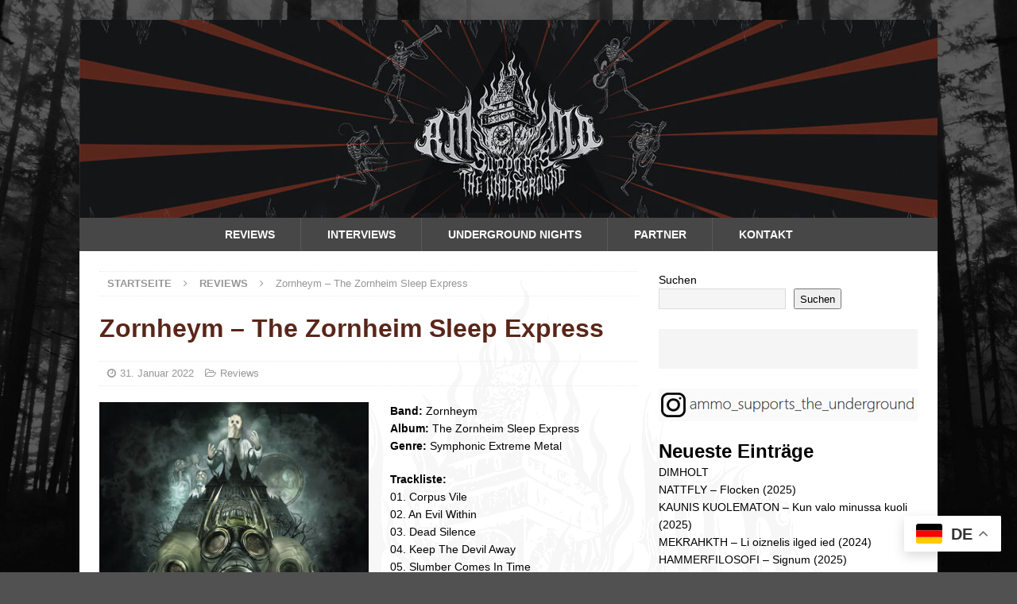

--- FILE ---
content_type: text/html; charset=UTF-8
request_url: https://www.ammo-underground.at/reviews/zornheym-the-zornheim-sleep-express/
body_size: 16559
content:
<!DOCTYPE html>
<html class="no-js mh-one-sb fullbg" lang="de">
<head>
<meta charset="UTF-8">
<meta name="viewport" content="width=device-width, initial-scale=1.0">
<link rel="profile" href="http://gmpg.org/xfn/11" />
<meta name='robots' content='index, follow, max-image-preview:large, max-snippet:-1, max-video-preview:-1' />

	<!-- This site is optimized with the Yoast SEO plugin v26.8 - https://yoast.com/product/yoast-seo-wordpress/ -->
	<title>Zornheym - The Zornheim Sleep Express - AMMO</title>
	<meta name="description" content="AMMO Reviews" />
	<link rel="canonical" href="https://www.ammo-underground.at/reviews/zornheym-the-zornheim-sleep-express/" />
	<meta property="og:locale" content="de_DE" />
	<meta property="og:type" content="article" />
	<meta property="og:title" content="Zornheym - The Zornheim Sleep Express - AMMO" />
	<meta property="og:description" content="AMMO Reviews" />
	<meta property="og:url" content="https://www.ammo-underground.at/reviews/zornheym-the-zornheim-sleep-express/" />
	<meta property="og:site_name" content="AMMO" />
	<meta property="article:publisher" content="https://www.facebook.com/p/AMMO-supports-the-underground-100029087783313/" />
	<meta property="article:published_time" content="2022-01-31T07:46:00+00:00" />
	<meta property="article:modified_time" content="2022-03-15T10:39:31+00:00" />
	<meta property="og:image" content="https://www.ammo-underground.at/wp-content/uploads/zornheym.jpg" />
	<meta property="og:image:width" content="700" />
	<meta property="og:image:height" content="700" />
	<meta property="og:image:type" content="image/jpeg" />
	<meta name="author" content="admin" />
	<meta name="twitter:card" content="summary_large_image" />
	<meta name="twitter:label1" content="Verfasst von" />
	<meta name="twitter:data1" content="admin" />
	<meta name="twitter:label2" content="Geschätzte Lesezeit" />
	<meta name="twitter:data2" content="4 Minuten" />
	<script type="application/ld+json" class="yoast-schema-graph">{"@context":"https://schema.org","@graph":[{"@type":"Article","@id":"https://www.ammo-underground.at/reviews/zornheym-the-zornheim-sleep-express/#article","isPartOf":{"@id":"https://www.ammo-underground.at/reviews/zornheym-the-zornheim-sleep-express/"},"author":{"name":"admin","@id":"https://www.ammo-underground.at/#/schema/person/83cae440f43ef23077d1bd792735a0d3"},"headline":"Zornheym &#8211; The Zornheim Sleep Express","datePublished":"2022-01-31T07:46:00+00:00","dateModified":"2022-03-15T10:39:31+00:00","mainEntityOfPage":{"@id":"https://www.ammo-underground.at/reviews/zornheym-the-zornheim-sleep-express/"},"wordCount":288,"image":{"@id":"https://www.ammo-underground.at/reviews/zornheym-the-zornheim-sleep-express/#primaryimage"},"thumbnailUrl":"https://www.ammo-underground.at/wp-content/uploads/zornheym.jpg","keywords":["extreme metal","symphonic death black metal","the zornheim sleep express","zornheym"],"articleSection":["Reviews"],"inLanguage":"de"},{"@type":"WebPage","@id":"https://www.ammo-underground.at/reviews/zornheym-the-zornheim-sleep-express/","url":"https://www.ammo-underground.at/reviews/zornheym-the-zornheim-sleep-express/","name":"Zornheym - The Zornheim Sleep Express - AMMO","isPartOf":{"@id":"https://www.ammo-underground.at/#website"},"primaryImageOfPage":{"@id":"https://www.ammo-underground.at/reviews/zornheym-the-zornheim-sleep-express/#primaryimage"},"image":{"@id":"https://www.ammo-underground.at/reviews/zornheym-the-zornheim-sleep-express/#primaryimage"},"thumbnailUrl":"https://www.ammo-underground.at/wp-content/uploads/zornheym.jpg","datePublished":"2022-01-31T07:46:00+00:00","dateModified":"2022-03-15T10:39:31+00:00","author":{"@id":"https://www.ammo-underground.at/#/schema/person/83cae440f43ef23077d1bd792735a0d3"},"description":"AMMO Reviews","breadcrumb":{"@id":"https://www.ammo-underground.at/reviews/zornheym-the-zornheim-sleep-express/#breadcrumb"},"inLanguage":"de","potentialAction":[{"@type":"ReadAction","target":["https://www.ammo-underground.at/reviews/zornheym-the-zornheim-sleep-express/"]}]},{"@type":"ImageObject","inLanguage":"de","@id":"https://www.ammo-underground.at/reviews/zornheym-the-zornheim-sleep-express/#primaryimage","url":"https://www.ammo-underground.at/wp-content/uploads/zornheym.jpg","contentUrl":"https://www.ammo-underground.at/wp-content/uploads/zornheym.jpg","width":700,"height":700},{"@type":"BreadcrumbList","@id":"https://www.ammo-underground.at/reviews/zornheym-the-zornheim-sleep-express/#breadcrumb","itemListElement":[{"@type":"ListItem","position":1,"name":"Startseite","item":"https://www.ammo-underground.at/"},{"@type":"ListItem","position":2,"name":"Reviews","item":"https://www.ammo-underground.at/category/reviews/"},{"@type":"ListItem","position":3,"name":"Zornheym &#8211; The Zornheim Sleep Express"}]},{"@type":"WebSite","@id":"https://www.ammo-underground.at/#website","url":"https://www.ammo-underground.at/","name":"AMMO","description":"supports the underground","potentialAction":[{"@type":"SearchAction","target":{"@type":"EntryPoint","urlTemplate":"https://www.ammo-underground.at/?s={search_term_string}"},"query-input":{"@type":"PropertyValueSpecification","valueRequired":true,"valueName":"search_term_string"}}],"inLanguage":"de"},{"@type":"Person","@id":"https://www.ammo-underground.at/#/schema/person/83cae440f43ef23077d1bd792735a0d3","name":"admin","image":{"@type":"ImageObject","inLanguage":"de","@id":"https://www.ammo-underground.at/#/schema/person/image/","url":"https://secure.gravatar.com/avatar/00ea6881a4efa136ad772d54efdc8441dc975c3aa1f8ed47aeddfbe86a2d13dd?s=96&d=mm&r=g","contentUrl":"https://secure.gravatar.com/avatar/00ea6881a4efa136ad772d54efdc8441dc975c3aa1f8ed47aeddfbe86a2d13dd?s=96&d=mm&r=g","caption":"admin"},"sameAs":["http://www.ammo-underground.at"],"url":"https://www.ammo-underground.at/author/admin/"}]}</script>
	<!-- / Yoast SEO plugin. -->


<link rel="alternate" type="application/rss+xml" title="AMMO &raquo; Feed" href="https://www.ammo-underground.at/feed/" />
<link rel="alternate" type="text/calendar" title="AMMO &raquo; iCal Feed" href="https://www.ammo-underground.at/kalender/?ical=1" />
<link rel="alternate" title="oEmbed (JSON)" type="application/json+oembed" href="https://www.ammo-underground.at/wp-json/oembed/1.0/embed?url=https%3A%2F%2Fwww.ammo-underground.at%2Freviews%2Fzornheym-the-zornheim-sleep-express%2F" />
<link rel="alternate" title="oEmbed (XML)" type="text/xml+oembed" href="https://www.ammo-underground.at/wp-json/oembed/1.0/embed?url=https%3A%2F%2Fwww.ammo-underground.at%2Freviews%2Fzornheym-the-zornheim-sleep-express%2F&#038;format=xml" />
<style id='wp-img-auto-sizes-contain-inline-css' type='text/css'>
img:is([sizes=auto i],[sizes^="auto," i]){contain-intrinsic-size:3000px 1500px}
/*# sourceURL=wp-img-auto-sizes-contain-inline-css */
</style>
<style id='wp-emoji-styles-inline-css' type='text/css'>

	img.wp-smiley, img.emoji {
		display: inline !important;
		border: none !important;
		box-shadow: none !important;
		height: 1em !important;
		width: 1em !important;
		margin: 0 0.07em !important;
		vertical-align: -0.1em !important;
		background: none !important;
		padding: 0 !important;
	}
/*# sourceURL=wp-emoji-styles-inline-css */
</style>
<link rel='stylesheet' id='wp-block-library-css' href='https://www.ammo-underground.at/wp-includes/css/dist/block-library/style.min.css?ver=6.9' type='text/css' media='all' />
<style id='wp-block-heading-inline-css' type='text/css'>
h1:where(.wp-block-heading).has-background,h2:where(.wp-block-heading).has-background,h3:where(.wp-block-heading).has-background,h4:where(.wp-block-heading).has-background,h5:where(.wp-block-heading).has-background,h6:where(.wp-block-heading).has-background{padding:1.25em 2.375em}h1.has-text-align-left[style*=writing-mode]:where([style*=vertical-lr]),h1.has-text-align-right[style*=writing-mode]:where([style*=vertical-rl]),h2.has-text-align-left[style*=writing-mode]:where([style*=vertical-lr]),h2.has-text-align-right[style*=writing-mode]:where([style*=vertical-rl]),h3.has-text-align-left[style*=writing-mode]:where([style*=vertical-lr]),h3.has-text-align-right[style*=writing-mode]:where([style*=vertical-rl]),h4.has-text-align-left[style*=writing-mode]:where([style*=vertical-lr]),h4.has-text-align-right[style*=writing-mode]:where([style*=vertical-rl]),h5.has-text-align-left[style*=writing-mode]:where([style*=vertical-lr]),h5.has-text-align-right[style*=writing-mode]:where([style*=vertical-rl]),h6.has-text-align-left[style*=writing-mode]:where([style*=vertical-lr]),h6.has-text-align-right[style*=writing-mode]:where([style*=vertical-rl]){rotate:180deg}
/*# sourceURL=https://www.ammo-underground.at/wp-includes/blocks/heading/style.min.css */
</style>
<style id='wp-block-latest-posts-inline-css' type='text/css'>
.wp-block-latest-posts{box-sizing:border-box}.wp-block-latest-posts.alignleft{margin-right:2em}.wp-block-latest-posts.alignright{margin-left:2em}.wp-block-latest-posts.wp-block-latest-posts__list{list-style:none}.wp-block-latest-posts.wp-block-latest-posts__list li{clear:both;overflow-wrap:break-word}.wp-block-latest-posts.is-grid{display:flex;flex-wrap:wrap}.wp-block-latest-posts.is-grid li{margin:0 1.25em 1.25em 0;width:100%}@media (min-width:600px){.wp-block-latest-posts.columns-2 li{width:calc(50% - .625em)}.wp-block-latest-posts.columns-2 li:nth-child(2n){margin-right:0}.wp-block-latest-posts.columns-3 li{width:calc(33.33333% - .83333em)}.wp-block-latest-posts.columns-3 li:nth-child(3n){margin-right:0}.wp-block-latest-posts.columns-4 li{width:calc(25% - .9375em)}.wp-block-latest-posts.columns-4 li:nth-child(4n){margin-right:0}.wp-block-latest-posts.columns-5 li{width:calc(20% - 1em)}.wp-block-latest-posts.columns-5 li:nth-child(5n){margin-right:0}.wp-block-latest-posts.columns-6 li{width:calc(16.66667% - 1.04167em)}.wp-block-latest-posts.columns-6 li:nth-child(6n){margin-right:0}}:root :where(.wp-block-latest-posts.is-grid){padding:0}:root :where(.wp-block-latest-posts.wp-block-latest-posts__list){padding-left:0}.wp-block-latest-posts__post-author,.wp-block-latest-posts__post-date{display:block;font-size:.8125em}.wp-block-latest-posts__post-excerpt,.wp-block-latest-posts__post-full-content{margin-bottom:1em;margin-top:.5em}.wp-block-latest-posts__featured-image a{display:inline-block}.wp-block-latest-posts__featured-image img{height:auto;max-width:100%;width:auto}.wp-block-latest-posts__featured-image.alignleft{float:left;margin-right:1em}.wp-block-latest-posts__featured-image.alignright{float:right;margin-left:1em}.wp-block-latest-posts__featured-image.aligncenter{margin-bottom:1em;text-align:center}
/*# sourceURL=https://www.ammo-underground.at/wp-includes/blocks/latest-posts/style.min.css */
</style>
<style id='wp-block-media-text-inline-css' type='text/css'>
.wp-block-media-text{box-sizing:border-box;
  /*!rtl:begin:ignore*/direction:ltr;
  /*!rtl:end:ignore*/display:grid;grid-template-columns:50% 1fr;grid-template-rows:auto}.wp-block-media-text.has-media-on-the-right{grid-template-columns:1fr 50%}.wp-block-media-text.is-vertically-aligned-top>.wp-block-media-text__content,.wp-block-media-text.is-vertically-aligned-top>.wp-block-media-text__media{align-self:start}.wp-block-media-text.is-vertically-aligned-center>.wp-block-media-text__content,.wp-block-media-text.is-vertically-aligned-center>.wp-block-media-text__media,.wp-block-media-text>.wp-block-media-text__content,.wp-block-media-text>.wp-block-media-text__media{align-self:center}.wp-block-media-text.is-vertically-aligned-bottom>.wp-block-media-text__content,.wp-block-media-text.is-vertically-aligned-bottom>.wp-block-media-text__media{align-self:end}.wp-block-media-text>.wp-block-media-text__media{
  /*!rtl:begin:ignore*/grid-column:1;grid-row:1;
  /*!rtl:end:ignore*/margin:0}.wp-block-media-text>.wp-block-media-text__content{direction:ltr;
  /*!rtl:begin:ignore*/grid-column:2;grid-row:1;
  /*!rtl:end:ignore*/padding:0 8%;word-break:break-word}.wp-block-media-text.has-media-on-the-right>.wp-block-media-text__media{
  /*!rtl:begin:ignore*/grid-column:2;grid-row:1
  /*!rtl:end:ignore*/}.wp-block-media-text.has-media-on-the-right>.wp-block-media-text__content{
  /*!rtl:begin:ignore*/grid-column:1;grid-row:1
  /*!rtl:end:ignore*/}.wp-block-media-text__media a{display:block}.wp-block-media-text__media img,.wp-block-media-text__media video{height:auto;max-width:unset;vertical-align:middle;width:100%}.wp-block-media-text.is-image-fill>.wp-block-media-text__media{background-size:cover;height:100%;min-height:250px}.wp-block-media-text.is-image-fill>.wp-block-media-text__media>a{display:block;height:100%}.wp-block-media-text.is-image-fill>.wp-block-media-text__media img{height:1px;margin:-1px;overflow:hidden;padding:0;position:absolute;width:1px;clip:rect(0,0,0,0);border:0}.wp-block-media-text.is-image-fill-element>.wp-block-media-text__media{height:100%;min-height:250px}.wp-block-media-text.is-image-fill-element>.wp-block-media-text__media>a{display:block;height:100%}.wp-block-media-text.is-image-fill-element>.wp-block-media-text__media img{height:100%;object-fit:cover;width:100%}@media (max-width:600px){.wp-block-media-text.is-stacked-on-mobile{grid-template-columns:100%!important}.wp-block-media-text.is-stacked-on-mobile>.wp-block-media-text__media{grid-column:1;grid-row:1}.wp-block-media-text.is-stacked-on-mobile>.wp-block-media-text__content{grid-column:1;grid-row:2}}
/*# sourceURL=https://www.ammo-underground.at/wp-includes/blocks/media-text/style.min.css */
</style>
<style id='wp-block-search-inline-css' type='text/css'>
.wp-block-search__button{margin-left:10px;word-break:normal}.wp-block-search__button.has-icon{line-height:0}.wp-block-search__button svg{height:1.25em;min-height:24px;min-width:24px;width:1.25em;fill:currentColor;vertical-align:text-bottom}:where(.wp-block-search__button){border:1px solid #ccc;padding:6px 10px}.wp-block-search__inside-wrapper{display:flex;flex:auto;flex-wrap:nowrap;max-width:100%}.wp-block-search__label{width:100%}.wp-block-search.wp-block-search__button-only .wp-block-search__button{box-sizing:border-box;display:flex;flex-shrink:0;justify-content:center;margin-left:0;max-width:100%}.wp-block-search.wp-block-search__button-only .wp-block-search__inside-wrapper{min-width:0!important;transition-property:width}.wp-block-search.wp-block-search__button-only .wp-block-search__input{flex-basis:100%;transition-duration:.3s}.wp-block-search.wp-block-search__button-only.wp-block-search__searchfield-hidden,.wp-block-search.wp-block-search__button-only.wp-block-search__searchfield-hidden .wp-block-search__inside-wrapper{overflow:hidden}.wp-block-search.wp-block-search__button-only.wp-block-search__searchfield-hidden .wp-block-search__input{border-left-width:0!important;border-right-width:0!important;flex-basis:0;flex-grow:0;margin:0;min-width:0!important;padding-left:0!important;padding-right:0!important;width:0!important}:where(.wp-block-search__input){appearance:none;border:1px solid #949494;flex-grow:1;font-family:inherit;font-size:inherit;font-style:inherit;font-weight:inherit;letter-spacing:inherit;line-height:inherit;margin-left:0;margin-right:0;min-width:3rem;padding:8px;text-decoration:unset!important;text-transform:inherit}:where(.wp-block-search__button-inside .wp-block-search__inside-wrapper){background-color:#fff;border:1px solid #949494;box-sizing:border-box;padding:4px}:where(.wp-block-search__button-inside .wp-block-search__inside-wrapper) .wp-block-search__input{border:none;border-radius:0;padding:0 4px}:where(.wp-block-search__button-inside .wp-block-search__inside-wrapper) .wp-block-search__input:focus{outline:none}:where(.wp-block-search__button-inside .wp-block-search__inside-wrapper) :where(.wp-block-search__button){padding:4px 8px}.wp-block-search.aligncenter .wp-block-search__inside-wrapper{margin:auto}.wp-block[data-align=right] .wp-block-search.wp-block-search__button-only .wp-block-search__inside-wrapper{float:right}
/*# sourceURL=https://www.ammo-underground.at/wp-includes/blocks/search/style.min.css */
</style>
<style id='wp-block-columns-inline-css' type='text/css'>
.wp-block-columns{box-sizing:border-box;display:flex;flex-wrap:wrap!important}@media (min-width:782px){.wp-block-columns{flex-wrap:nowrap!important}}.wp-block-columns{align-items:normal!important}.wp-block-columns.are-vertically-aligned-top{align-items:flex-start}.wp-block-columns.are-vertically-aligned-center{align-items:center}.wp-block-columns.are-vertically-aligned-bottom{align-items:flex-end}@media (max-width:781px){.wp-block-columns:not(.is-not-stacked-on-mobile)>.wp-block-column{flex-basis:100%!important}}@media (min-width:782px){.wp-block-columns:not(.is-not-stacked-on-mobile)>.wp-block-column{flex-basis:0;flex-grow:1}.wp-block-columns:not(.is-not-stacked-on-mobile)>.wp-block-column[style*=flex-basis]{flex-grow:0}}.wp-block-columns.is-not-stacked-on-mobile{flex-wrap:nowrap!important}.wp-block-columns.is-not-stacked-on-mobile>.wp-block-column{flex-basis:0;flex-grow:1}.wp-block-columns.is-not-stacked-on-mobile>.wp-block-column[style*=flex-basis]{flex-grow:0}:where(.wp-block-columns){margin-bottom:1.75em}:where(.wp-block-columns.has-background){padding:1.25em 2.375em}.wp-block-column{flex-grow:1;min-width:0;overflow-wrap:break-word;word-break:break-word}.wp-block-column.is-vertically-aligned-top{align-self:flex-start}.wp-block-column.is-vertically-aligned-center{align-self:center}.wp-block-column.is-vertically-aligned-bottom{align-self:flex-end}.wp-block-column.is-vertically-aligned-stretch{align-self:stretch}.wp-block-column.is-vertically-aligned-bottom,.wp-block-column.is-vertically-aligned-center,.wp-block-column.is-vertically-aligned-top{width:100%}
/*# sourceURL=https://www.ammo-underground.at/wp-includes/blocks/columns/style.min.css */
</style>
<style id='wp-block-embed-inline-css' type='text/css'>
.wp-block-embed.alignleft,.wp-block-embed.alignright,.wp-block[data-align=left]>[data-type="core/embed"],.wp-block[data-align=right]>[data-type="core/embed"]{max-width:360px;width:100%}.wp-block-embed.alignleft .wp-block-embed__wrapper,.wp-block-embed.alignright .wp-block-embed__wrapper,.wp-block[data-align=left]>[data-type="core/embed"] .wp-block-embed__wrapper,.wp-block[data-align=right]>[data-type="core/embed"] .wp-block-embed__wrapper{min-width:280px}.wp-block-cover .wp-block-embed{min-height:240px;min-width:320px}.wp-block-embed{overflow-wrap:break-word}.wp-block-embed :where(figcaption){margin-bottom:1em;margin-top:.5em}.wp-block-embed iframe{max-width:100%}.wp-block-embed__wrapper{position:relative}.wp-embed-responsive .wp-has-aspect-ratio .wp-block-embed__wrapper:before{content:"";display:block;padding-top:50%}.wp-embed-responsive .wp-has-aspect-ratio iframe{bottom:0;height:100%;left:0;position:absolute;right:0;top:0;width:100%}.wp-embed-responsive .wp-embed-aspect-21-9 .wp-block-embed__wrapper:before{padding-top:42.85%}.wp-embed-responsive .wp-embed-aspect-18-9 .wp-block-embed__wrapper:before{padding-top:50%}.wp-embed-responsive .wp-embed-aspect-16-9 .wp-block-embed__wrapper:before{padding-top:56.25%}.wp-embed-responsive .wp-embed-aspect-4-3 .wp-block-embed__wrapper:before{padding-top:75%}.wp-embed-responsive .wp-embed-aspect-1-1 .wp-block-embed__wrapper:before{padding-top:100%}.wp-embed-responsive .wp-embed-aspect-9-16 .wp-block-embed__wrapper:before{padding-top:177.77%}.wp-embed-responsive .wp-embed-aspect-1-2 .wp-block-embed__wrapper:before{padding-top:200%}
/*# sourceURL=https://www.ammo-underground.at/wp-includes/blocks/embed/style.min.css */
</style>
<style id='wp-block-group-inline-css' type='text/css'>
.wp-block-group{box-sizing:border-box}:where(.wp-block-group.wp-block-group-is-layout-constrained){position:relative}
/*# sourceURL=https://www.ammo-underground.at/wp-includes/blocks/group/style.min.css */
</style>
<style id='wp-block-paragraph-inline-css' type='text/css'>
.is-small-text{font-size:.875em}.is-regular-text{font-size:1em}.is-large-text{font-size:2.25em}.is-larger-text{font-size:3em}.has-drop-cap:not(:focus):first-letter{float:left;font-size:8.4em;font-style:normal;font-weight:100;line-height:.68;margin:.05em .1em 0 0;text-transform:uppercase}body.rtl .has-drop-cap:not(:focus):first-letter{float:none;margin-left:.1em}p.has-drop-cap.has-background{overflow:hidden}:root :where(p.has-background){padding:1.25em 2.375em}:where(p.has-text-color:not(.has-link-color)) a{color:inherit}p.has-text-align-left[style*="writing-mode:vertical-lr"],p.has-text-align-right[style*="writing-mode:vertical-rl"]{rotate:180deg}
/*# sourceURL=https://www.ammo-underground.at/wp-includes/blocks/paragraph/style.min.css */
</style>
<style id='global-styles-inline-css' type='text/css'>
:root{--wp--preset--aspect-ratio--square: 1;--wp--preset--aspect-ratio--4-3: 4/3;--wp--preset--aspect-ratio--3-4: 3/4;--wp--preset--aspect-ratio--3-2: 3/2;--wp--preset--aspect-ratio--2-3: 2/3;--wp--preset--aspect-ratio--16-9: 16/9;--wp--preset--aspect-ratio--9-16: 9/16;--wp--preset--color--black: #000000;--wp--preset--color--cyan-bluish-gray: #abb8c3;--wp--preset--color--white: #ffffff;--wp--preset--color--pale-pink: #f78da7;--wp--preset--color--vivid-red: #cf2e2e;--wp--preset--color--luminous-vivid-orange: #ff6900;--wp--preset--color--luminous-vivid-amber: #fcb900;--wp--preset--color--light-green-cyan: #7bdcb5;--wp--preset--color--vivid-green-cyan: #00d084;--wp--preset--color--pale-cyan-blue: #8ed1fc;--wp--preset--color--vivid-cyan-blue: #0693e3;--wp--preset--color--vivid-purple: #9b51e0;--wp--preset--gradient--vivid-cyan-blue-to-vivid-purple: linear-gradient(135deg,rgb(6,147,227) 0%,rgb(155,81,224) 100%);--wp--preset--gradient--light-green-cyan-to-vivid-green-cyan: linear-gradient(135deg,rgb(122,220,180) 0%,rgb(0,208,130) 100%);--wp--preset--gradient--luminous-vivid-amber-to-luminous-vivid-orange: linear-gradient(135deg,rgb(252,185,0) 0%,rgb(255,105,0) 100%);--wp--preset--gradient--luminous-vivid-orange-to-vivid-red: linear-gradient(135deg,rgb(255,105,0) 0%,rgb(207,46,46) 100%);--wp--preset--gradient--very-light-gray-to-cyan-bluish-gray: linear-gradient(135deg,rgb(238,238,238) 0%,rgb(169,184,195) 100%);--wp--preset--gradient--cool-to-warm-spectrum: linear-gradient(135deg,rgb(74,234,220) 0%,rgb(151,120,209) 20%,rgb(207,42,186) 40%,rgb(238,44,130) 60%,rgb(251,105,98) 80%,rgb(254,248,76) 100%);--wp--preset--gradient--blush-light-purple: linear-gradient(135deg,rgb(255,206,236) 0%,rgb(152,150,240) 100%);--wp--preset--gradient--blush-bordeaux: linear-gradient(135deg,rgb(254,205,165) 0%,rgb(254,45,45) 50%,rgb(107,0,62) 100%);--wp--preset--gradient--luminous-dusk: linear-gradient(135deg,rgb(255,203,112) 0%,rgb(199,81,192) 50%,rgb(65,88,208) 100%);--wp--preset--gradient--pale-ocean: linear-gradient(135deg,rgb(255,245,203) 0%,rgb(182,227,212) 50%,rgb(51,167,181) 100%);--wp--preset--gradient--electric-grass: linear-gradient(135deg,rgb(202,248,128) 0%,rgb(113,206,126) 100%);--wp--preset--gradient--midnight: linear-gradient(135deg,rgb(2,3,129) 0%,rgb(40,116,252) 100%);--wp--preset--font-size--small: 13px;--wp--preset--font-size--medium: 20px;--wp--preset--font-size--large: 36px;--wp--preset--font-size--x-large: 42px;--wp--preset--spacing--20: 0.44rem;--wp--preset--spacing--30: 0.67rem;--wp--preset--spacing--40: 1rem;--wp--preset--spacing--50: 1.5rem;--wp--preset--spacing--60: 2.25rem;--wp--preset--spacing--70: 3.38rem;--wp--preset--spacing--80: 5.06rem;--wp--preset--shadow--natural: 6px 6px 9px rgba(0, 0, 0, 0.2);--wp--preset--shadow--deep: 12px 12px 50px rgba(0, 0, 0, 0.4);--wp--preset--shadow--sharp: 6px 6px 0px rgba(0, 0, 0, 0.2);--wp--preset--shadow--outlined: 6px 6px 0px -3px rgb(255, 255, 255), 6px 6px rgb(0, 0, 0);--wp--preset--shadow--crisp: 6px 6px 0px rgb(0, 0, 0);}:where(.is-layout-flex){gap: 0.5em;}:where(.is-layout-grid){gap: 0.5em;}body .is-layout-flex{display: flex;}.is-layout-flex{flex-wrap: wrap;align-items: center;}.is-layout-flex > :is(*, div){margin: 0;}body .is-layout-grid{display: grid;}.is-layout-grid > :is(*, div){margin: 0;}:where(.wp-block-columns.is-layout-flex){gap: 2em;}:where(.wp-block-columns.is-layout-grid){gap: 2em;}:where(.wp-block-post-template.is-layout-flex){gap: 1.25em;}:where(.wp-block-post-template.is-layout-grid){gap: 1.25em;}.has-black-color{color: var(--wp--preset--color--black) !important;}.has-cyan-bluish-gray-color{color: var(--wp--preset--color--cyan-bluish-gray) !important;}.has-white-color{color: var(--wp--preset--color--white) !important;}.has-pale-pink-color{color: var(--wp--preset--color--pale-pink) !important;}.has-vivid-red-color{color: var(--wp--preset--color--vivid-red) !important;}.has-luminous-vivid-orange-color{color: var(--wp--preset--color--luminous-vivid-orange) !important;}.has-luminous-vivid-amber-color{color: var(--wp--preset--color--luminous-vivid-amber) !important;}.has-light-green-cyan-color{color: var(--wp--preset--color--light-green-cyan) !important;}.has-vivid-green-cyan-color{color: var(--wp--preset--color--vivid-green-cyan) !important;}.has-pale-cyan-blue-color{color: var(--wp--preset--color--pale-cyan-blue) !important;}.has-vivid-cyan-blue-color{color: var(--wp--preset--color--vivid-cyan-blue) !important;}.has-vivid-purple-color{color: var(--wp--preset--color--vivid-purple) !important;}.has-black-background-color{background-color: var(--wp--preset--color--black) !important;}.has-cyan-bluish-gray-background-color{background-color: var(--wp--preset--color--cyan-bluish-gray) !important;}.has-white-background-color{background-color: var(--wp--preset--color--white) !important;}.has-pale-pink-background-color{background-color: var(--wp--preset--color--pale-pink) !important;}.has-vivid-red-background-color{background-color: var(--wp--preset--color--vivid-red) !important;}.has-luminous-vivid-orange-background-color{background-color: var(--wp--preset--color--luminous-vivid-orange) !important;}.has-luminous-vivid-amber-background-color{background-color: var(--wp--preset--color--luminous-vivid-amber) !important;}.has-light-green-cyan-background-color{background-color: var(--wp--preset--color--light-green-cyan) !important;}.has-vivid-green-cyan-background-color{background-color: var(--wp--preset--color--vivid-green-cyan) !important;}.has-pale-cyan-blue-background-color{background-color: var(--wp--preset--color--pale-cyan-blue) !important;}.has-vivid-cyan-blue-background-color{background-color: var(--wp--preset--color--vivid-cyan-blue) !important;}.has-vivid-purple-background-color{background-color: var(--wp--preset--color--vivid-purple) !important;}.has-black-border-color{border-color: var(--wp--preset--color--black) !important;}.has-cyan-bluish-gray-border-color{border-color: var(--wp--preset--color--cyan-bluish-gray) !important;}.has-white-border-color{border-color: var(--wp--preset--color--white) !important;}.has-pale-pink-border-color{border-color: var(--wp--preset--color--pale-pink) !important;}.has-vivid-red-border-color{border-color: var(--wp--preset--color--vivid-red) !important;}.has-luminous-vivid-orange-border-color{border-color: var(--wp--preset--color--luminous-vivid-orange) !important;}.has-luminous-vivid-amber-border-color{border-color: var(--wp--preset--color--luminous-vivid-amber) !important;}.has-light-green-cyan-border-color{border-color: var(--wp--preset--color--light-green-cyan) !important;}.has-vivid-green-cyan-border-color{border-color: var(--wp--preset--color--vivid-green-cyan) !important;}.has-pale-cyan-blue-border-color{border-color: var(--wp--preset--color--pale-cyan-blue) !important;}.has-vivid-cyan-blue-border-color{border-color: var(--wp--preset--color--vivid-cyan-blue) !important;}.has-vivid-purple-border-color{border-color: var(--wp--preset--color--vivid-purple) !important;}.has-vivid-cyan-blue-to-vivid-purple-gradient-background{background: var(--wp--preset--gradient--vivid-cyan-blue-to-vivid-purple) !important;}.has-light-green-cyan-to-vivid-green-cyan-gradient-background{background: var(--wp--preset--gradient--light-green-cyan-to-vivid-green-cyan) !important;}.has-luminous-vivid-amber-to-luminous-vivid-orange-gradient-background{background: var(--wp--preset--gradient--luminous-vivid-amber-to-luminous-vivid-orange) !important;}.has-luminous-vivid-orange-to-vivid-red-gradient-background{background: var(--wp--preset--gradient--luminous-vivid-orange-to-vivid-red) !important;}.has-very-light-gray-to-cyan-bluish-gray-gradient-background{background: var(--wp--preset--gradient--very-light-gray-to-cyan-bluish-gray) !important;}.has-cool-to-warm-spectrum-gradient-background{background: var(--wp--preset--gradient--cool-to-warm-spectrum) !important;}.has-blush-light-purple-gradient-background{background: var(--wp--preset--gradient--blush-light-purple) !important;}.has-blush-bordeaux-gradient-background{background: var(--wp--preset--gradient--blush-bordeaux) !important;}.has-luminous-dusk-gradient-background{background: var(--wp--preset--gradient--luminous-dusk) !important;}.has-pale-ocean-gradient-background{background: var(--wp--preset--gradient--pale-ocean) !important;}.has-electric-grass-gradient-background{background: var(--wp--preset--gradient--electric-grass) !important;}.has-midnight-gradient-background{background: var(--wp--preset--gradient--midnight) !important;}.has-small-font-size{font-size: var(--wp--preset--font-size--small) !important;}.has-medium-font-size{font-size: var(--wp--preset--font-size--medium) !important;}.has-large-font-size{font-size: var(--wp--preset--font-size--large) !important;}.has-x-large-font-size{font-size: var(--wp--preset--font-size--x-large) !important;}
:where(.wp-block-columns.is-layout-flex){gap: 2em;}:where(.wp-block-columns.is-layout-grid){gap: 2em;}
/*# sourceURL=global-styles-inline-css */
</style>
<style id='core-block-supports-inline-css' type='text/css'>
.wp-container-core-columns-is-layout-9d6595d7{flex-wrap:nowrap;}
/*# sourceURL=core-block-supports-inline-css */
</style>

<style id='classic-theme-styles-inline-css' type='text/css'>
/*! This file is auto-generated */
.wp-block-button__link{color:#fff;background-color:#32373c;border-radius:9999px;box-shadow:none;text-decoration:none;padding:calc(.667em + 2px) calc(1.333em + 2px);font-size:1.125em}.wp-block-file__button{background:#32373c;color:#fff;text-decoration:none}
/*# sourceURL=/wp-includes/css/classic-themes.min.css */
</style>
<link rel='stylesheet' id='contact-form-7-css' href='https://www.ammo-underground.at/wp-content/plugins/contact-form-7/includes/css/styles.css?ver=6.1.4' type='text/css' media='all' />
<link rel='stylesheet' id='mh-magazine-css' href='https://www.ammo-underground.at/wp-content/themes/mh-magazine/style.css?ver=3.6.0' type='text/css' media='all' />
<link rel='stylesheet' id='mh-font-awesome-css' href='https://www.ammo-underground.at/wp-content/themes/mh-magazine/includes/font-awesome.min.css' type='text/css' media='all' />
<script type="text/javascript" src="https://www.ammo-underground.at/wp-includes/js/jquery/jquery.min.js?ver=3.7.1" id="jquery-core-js"></script>
<script type="text/javascript" src="https://www.ammo-underground.at/wp-includes/js/jquery/jquery-migrate.min.js?ver=3.4.1" id="jquery-migrate-js"></script>
<script type="text/javascript" src="https://www.ammo-underground.at/wp-content/themes/mh-magazine/js/scripts.js?ver=3.6.0" id="mh-scripts-js"></script>
<link rel="https://api.w.org/" href="https://www.ammo-underground.at/wp-json/" /><link rel="alternate" title="JSON" type="application/json" href="https://www.ammo-underground.at/wp-json/wp/v2/posts/1344" /><link rel="EditURI" type="application/rsd+xml" title="RSD" href="https://www.ammo-underground.at/xmlrpc.php?rsd" />
<meta name="generator" content="WordPress 6.9" />
<link rel='shortlink' href='https://www.ammo-underground.at/?p=1344' />

<!-- This site is using AdRotate v5.17.2 to display their advertisements - https://ajdg.solutions/ -->
<!-- AdRotate CSS -->
<style type="text/css" media="screen">
	.g { margin:0px; padding:0px; overflow:hidden; line-height:1; zoom:1; }
	.g img { height:auto; }
	.g-col { position:relative; float:left; }
	.g-col:first-child { margin-left: 0; }
	.g-col:last-child { margin-right: 0; }
	.g-1 {  margin: 0 auto; }
	@media only screen and (max-width: 480px) {
		.g-col, .g-dyn, .g-single { width:100%; margin-left:0; margin-right:0; }
	}
</style>
<!-- /AdRotate CSS -->

<meta name="tec-api-version" content="v1"><meta name="tec-api-origin" content="https://www.ammo-underground.at"><link rel="alternate" href="https://www.ammo-underground.at/wp-json/tribe/events/v1/" /><!-- Analytics by WP Statistics - https://wp-statistics.com -->
<style type="text/css">.mh-main-nav ul { display: table; margin: 0 auto; }

.mh-main-nav li a { padding: 10px 32.5px; }

h1 {color: #5a2619;}

.mh-posts-list-title a {color: #5a2619;}

.mh-posts-list-header {background-color:#e9e9e9; spacing: 5px;}

.mh-wrapper {background-image: url("https://www.ammo-underground.at/wp-content/uploads/ammo-background.gif"); background-repeat: no-repeat; background-position: center top;}</style>
<style type="text/css">
.mh-navigation li:hover, .mh-navigation ul li:hover > ul, .mh-main-nav-wrap, .mh-main-nav, .mh-social-nav li a:hover, .entry-tags li, .mh-slider-caption, .mh-widget-layout8 .mh-widget-title .mh-footer-widget-title-inner, .mh-widget-col-1 .mh-slider-caption, .mh-widget-col-1 .mh-posts-lineup-caption, .mh-carousel-layout1, .mh-spotlight-widget, .mh-social-widget li a, .mh-author-bio-widget, .mh-footer-widget .mh-tab-comment-excerpt, .mh-nip-item:hover .mh-nip-overlay, .mh-widget .tagcloud a, .mh-footer-widget .tagcloud a, .mh-footer, .mh-copyright-wrap, input[type=submit]:hover, #infinite-handle span:hover { background: #474747; }
.mh-extra-nav-bg { background: rgba(71, 71, 71, 0.2); }
.mh-slider-caption, .mh-posts-stacked-title, .mh-posts-lineup-caption { background: #474747; background: rgba(71, 71, 71, 0.8); }
@media screen and (max-width: 900px) { #mh-mobile .mh-slider-caption, #mh-mobile .mh-posts-lineup-caption { background: rgba(71, 71, 71, 1); } }
.slicknav_menu, .slicknav_nav ul, #mh-mobile .mh-footer-widget .mh-posts-stacked-overlay { border-color: #474747; }
.mh-copyright, .mh-copyright a { color: #fff; }
.mh-widget-layout4 .mh-widget-title { background: #5a2619; background: rgba(90, 38, 25, 0.6); }
.mh-preheader, .mh-wide-layout .mh-subheader, .mh-ticker-title, .mh-main-nav li:hover, .mh-footer-nav, .slicknav_menu, .slicknav_btn, .slicknav_nav .slicknav_item:hover, .slicknav_nav a:hover, .mh-back-to-top, .mh-subheading, .entry-tags .fa, .entry-tags li:hover, .mh-widget-layout2 .mh-widget-title, .mh-widget-layout4 .mh-widget-title-inner, .mh-widget-layout4 .mh-footer-widget-title, .mh-widget-layout5 .mh-widget-title-inner, .mh-widget-layout6 .mh-widget-title, #mh-mobile .flex-control-paging li a.flex-active, .mh-image-caption, .mh-carousel-layout1 .mh-carousel-caption, .mh-tab-button.active, .mh-tab-button.active:hover, .mh-footer-widget .mh-tab-button.active, .mh-social-widget li:hover a, .mh-footer-widget .mh-social-widget li a, .mh-footer-widget .mh-author-bio-widget, .tagcloud a:hover, .mh-widget .tagcloud a:hover, .mh-footer-widget .tagcloud a:hover, .mh-posts-stacked-meta, .page-numbers:hover, .mh-loop-pagination .current, .mh-comments-pagination .current, .pagelink, a:hover .pagelink, input[type=submit], #infinite-handle span { background: #5a2619; }
.mh-main-nav-wrap .slicknav_nav ul, blockquote, .mh-widget-layout1 .mh-widget-title, .mh-widget-layout3 .mh-widget-title, .mh-widget-layout5 .mh-widget-title, .mh-widget-layout8 .mh-widget-title:after, #mh-mobile .mh-slider-caption, .mh-carousel-layout1, .mh-spotlight-widget, .mh-author-bio-widget, .mh-author-bio-title, .mh-author-bio-image-frame, .mh-video-widget, .mh-tab-buttons, .bypostauthor .mh-comment-meta, textarea:hover, input[type=text]:hover, input[type=email]:hover, input[type=tel]:hover, input[type=url]:hover { border-color: #5a2619; }
.mh-dropcap, .mh-carousel-layout1 .flex-direction-nav a, .mh-carousel-layout2 .mh-carousel-caption, .mh-posts-digest-small-category, .mh-posts-lineup-more, .bypostauthor .mh-comment-meta-author:after, .mh-comment-meta-links .comment-reply-link:before, #respond #cancel-comment-reply-link:before { color: #5a2619; }
.entry-content a, .mh-comment-content a { color: #5a2619; }
a:hover, .entry-content a:hover, .mh-comment-content a:hover, #respond a:hover, .mh-meta a:hover, .mh-breadcrumb a:hover, .mh-tabbed-widget a:hover { color: #5e0000; }
</style>
<!--[if lt IE 9]>
<script src="https://www.ammo-underground.at/wp-content/themes/mh-magazine/js/css3-mediaqueries.js"></script>
<![endif]-->
<style type="text/css" id="custom-background-css">
body.custom-background { background-color: #515151; background-image: url("https://www.ammo-underground.at/wp-content/uploads/background-2-scaled.jpg"); background-position: left top; background-size: auto; background-repeat: no-repeat; background-attachment: fixed; }
</style>
	<link rel="icon" href="https://www.ammo-underground.at/wp-content/uploads/2022/01/cropped-Favicon-32x32.png" sizes="32x32" />
<link rel="icon" href="https://www.ammo-underground.at/wp-content/uploads/2022/01/cropped-Favicon-192x192.png" sizes="192x192" />
<link rel="apple-touch-icon" href="https://www.ammo-underground.at/wp-content/uploads/2022/01/cropped-Favicon-180x180.png" />
<meta name="msapplication-TileImage" content="https://www.ammo-underground.at/wp-content/uploads/2022/01/cropped-Favicon-270x270.png" />
</head>
<body id="mh-mobile" class="wp-singular post-template-default single single-post postid-1344 single-format-standard custom-background wp-theme-mh-magazine tribe-no-js page-template-mh-magazine mh-boxed-layout mh-right-sb mh-loop-layout1 mh-widget-layout1" itemscope="itemscope" itemtype="http://schema.org/WebPage">
<div class="mh-container mh-container-outer">
<div class="mh-header-nav-mobile clearfix"></div>
	<div class="mh-preheader">
    	<div class="mh-container mh-container-inner mh-row clearfix">
							<div class="mh-header-bar-content mh-header-bar-top-left mh-col-2-3 clearfix">
									</div>
										<div class="mh-header-bar-content mh-header-bar-top-right mh-col-1-3 clearfix">
									</div>
					</div>
	</div>
<header class="mh-header" itemscope="itemscope" itemtype="http://schema.org/WPHeader">
	<div class="mh-container mh-container-inner clearfix">
		<div class="mh-custom-header clearfix">
<a class="mh-header-image-link" href="https://www.ammo-underground.at/" title="AMMO" rel="home">
<img class="mh-header-image" src="https://www.ammo-underground.at/wp-content/uploads/cropped-header-1.jpg" height="249" width="1080" alt="AMMO" />
</a>
</div>
	</div>
	<div class="mh-main-nav-wrap">
		<nav class="mh-navigation mh-main-nav mh-container mh-container-inner clearfix" itemscope="itemscope" itemtype="http://schema.org/SiteNavigationElement">
			<div class="menu-hauptmenue-container"><ul id="menu-hauptmenue" class="menu"><li id="menu-item-52" class="menu-item menu-item-type-taxonomy menu-item-object-category current-post-ancestor current-menu-parent current-post-parent menu-item-52"><a href="https://www.ammo-underground.at/category/reviews/">Reviews</a></li>
<li id="menu-item-100" class="menu-item menu-item-type-taxonomy menu-item-object-category menu-item-100"><a href="https://www.ammo-underground.at/category/interviews/">Interviews</a></li>
<li id="menu-item-259" class="menu-item menu-item-type-custom menu-item-object-custom menu-item-259"><a href="https://www.ammo-underground.at/kalender">Underground Nights</a></li>
<li id="menu-item-40" class="menu-item menu-item-type-post_type menu-item-object-page menu-item-40"><a href="https://www.ammo-underground.at/partner/">Partner</a></li>
<li id="menu-item-33" class="menu-item menu-item-type-post_type menu-item-object-page menu-item-33"><a href="https://www.ammo-underground.at/kontakt/">Kontakt</a></li>
</ul></div>		</nav>
	</div>
	</header>
<div class="mh-wrapper clearfix">
	<div class="mh-main clearfix">
		<div id="main-content" class="mh-content" role="main" itemprop="mainContentOfPage"><nav class="mh-breadcrumb"><span itemscope itemtype="http://data-vocabulary.org/Breadcrumb"><a href="https://www.ammo-underground.at" itemprop="url"><span itemprop="title">Startseite</span></a></span><span class="mh-breadcrumb-delimiter"><i class="fa fa-angle-right"></i></span><span itemscope itemtype="http://data-vocabulary.org/Breadcrumb"><a href="https://www.ammo-underground.at/category/reviews/" itemprop="url"><span itemprop="title">Reviews</span></a></span><span class="mh-breadcrumb-delimiter"><i class="fa fa-angle-right"></i></span>Zornheym &#8211; The Zornheim Sleep Express</nav>
<article id="post-1344" class="post-1344 post type-post status-publish format-standard has-post-thumbnail hentry category-reviews tag-extreme-metal tag-symphonic-death-black-metal tag-the-zornheim-sleep-express tag-zornheym">
	<header class="entry-header clearfix"><h1 class="entry-title">Zornheym &#8211; The Zornheim Sleep Express</h1><p class="mh-meta entry-meta">
<span class="entry-meta-date updated"><i class="fa fa-clock-o"></i><a href="https://www.ammo-underground.at/2022/01/">31. Januar 2022</a></span>
<span class="entry-meta-categories"><i class="fa fa-folder-open-o"></i><a href="https://www.ammo-underground.at/category/reviews/" rel="category tag">Reviews</a></span>
</p>
	</header>
		<div class="entry-content clearfix">
<div class="wp-block-columns is-layout-flex wp-container-core-columns-is-layout-9d6595d7 wp-block-columns-is-layout-flex">
<div class="wp-block-column is-layout-flow wp-block-column-is-layout-flow" style="flex-basis:100%">
<div class="wp-block-media-text alignwide is-stacked-on-mobile is-vertically-aligned-top"><figure class="wp-block-media-text__media"><img fetchpriority="high" decoding="async" width="700" height="700" src="https://www.ammo-underground.at/wp-content/uploads/zornheym.jpg" alt="" class="wp-image-1351 size-full" srcset="https://www.ammo-underground.at/wp-content/uploads/zornheym.jpg 700w, https://www.ammo-underground.at/wp-content/uploads/zornheym-300x300.jpg 300w, https://www.ammo-underground.at/wp-content/uploads/zornheym-150x150.jpg 150w" sizes="(max-width: 700px) 100vw, 700px" /></figure><div class="wp-block-media-text__content">
<p><strong>Band: </strong>Zornheym<br><strong>Album:</strong> The Zornheim Sleep Express<br><strong>Genre:</strong> Symphonic Extreme Metal</p>



<p><strong>Trackliste:</strong><br>01. Corpus Vile<br>02. An Evil Within<br>03. Dead Silence<br>04. Keep The Devil Away<br>05. Slumber Comes In Time<br>06. Black Nine<br>07. The Veiling Of Bettelheim´s Eye<br>08. The Revelation<br>09. Keep Cutting<br>10. The Madness That Lurks Within</p>



<div class="wp-block-group"><div class="wp-block-group__inner-container is-layout-flow wp-block-group-is-layout-flow">
<div class="wp-block-columns is-layout-flex wp-container-core-columns-is-layout-9d6595d7 wp-block-columns-is-layout-flex">
<div class="wp-block-column is-layout-flow wp-block-column-is-layout-flow" style="flex-basis:100%">
<div class="wp-block-group"><div class="wp-block-group__inner-container is-layout-flow wp-block-group-is-layout-flow"></div></div>
</div>
</div>
</div></div>
</div></div>
</div>
</div>



<p>Die Symphonic Extreme Metal Band <strong>Zornheym</strong> wurde 2014 in Schweden ins Leben gerufen. T. Nilsson, den man besser als Zorn von Dark Funeral kennt, hat mit seiner neuen Truppe eine Mischung aus Death- und Black Metal geschaffen, die sehr viele orchestrale Elemente und Chöre beinhaltet. Nach dem Debut Album „Where Hatred Dwells and Darkness Reigns“ (2017), erschien im Oktober 2021 ihr zweites Werk <strong><em>„The Zornheim Sleep Experiment“</em></strong> über das Label Noble Demon. Die Scheibe beinhaltet inkl. Bonus Track 11 Songs bei einer Laufzeit von ca. 41 Minuten. <br><strong>Zornheym</strong> legt gleich von Beginn weg richtig los und beschallt den Hörer in gewohnter Manier. Wer sich unter der Musikangabe wenig vorstellen kann dem kann man als Vergleich Carach Angren nennen wobei die Schweden wesentlich eingängigere Musik produzieren. Highlight auf dem Album ist mit Sicherheit die Auskopplung<strong><em> „Keep The Devil Away“</em></strong> wobei mir persönlich eigentlich alle Songs gut gefallen haben. Nun zum Aber um einen kleinen Kritikpunkt zu äussern. Auf Grund des Stils und des ähnlichen Aufbaus der Titel, fehlt mir ein wenig der Wiedererkennungswert der einzelnen Tracks. Man wird zwar perfekt unterhalten aber es bleibt einfach nur ein Bruchteil davon im Gehörgang hängen.</p>



<p></p>



<p><strong>Fazit:</strong> <strong>Zornheym</strong> können sich auf ihrem zweiten Album steigern und werden Genrefans begeistern. Freunde des symphonischen Death- bzw. Black Metals sollten unbedingt reinhören.</p>



<p><strong>Punkte: </strong>9 / 10</p>



<div class="wp-block-group"><div class="wp-block-group__inner-container is-layout-flow wp-block-group-is-layout-flow">
<p><a href="https://ucm.one/en/" target="_blank" rel="noopener"><img decoding="async" src="https://www.ammo-underground.at/wp-content/uploads/www.jpg" alt="" width="25" height="25"></a> <a href="https://www.facebook.com/zornheym" target="_blank" rel="noopener"><img decoding="async" src="https://www.ammo-underground.at/wp-content/uploads/facebook.jpg" alt="" width="25" height="25"></a> <a href="https://www.instagram.com/zornheym_official/" target="_blank" rel="noopener"><img loading="lazy" decoding="async" src="https://www.ammo-underground.at/wp-content/uploads/instagram.jpg" alt="" width="25" height="25"></a> <a href="https://nobledemon.bandcamp.com/music" target="_blank" rel="noopener"><img loading="lazy" decoding="async" src="https://www.ammo-underground.at/wp-content/uploads/bandcamp.jpg" alt="" width="25" height="25"></a> <a href="https://open.spotify.com/album/3vVYWCPwLa4WDfzhmt6a40" target="_blank" rel="noopener"><img loading="lazy" decoding="async" src="https://www.ammo-underground.at/wp-content/uploads/spotify.jpg" alt="" width="25" height="25"></a> <a href="https://music.apple.com/at/album/the-zornheim-sleep-experiment/1575431910" target="_blank" rel="noopener"><img loading="lazy" decoding="async" src="https://www.ammo-underground.at/wp-content/uploads/applemusic.jpg" alt="" width="25" height="25"></a> <a href="https://music.apple.com/at/album/the-zornheim-sleep-experiment/1575431910" target="_blank" rel="noopener"><img loading="lazy" decoding="async" src="https://www.ammo-underground.at/wp-content/uploads/deezer.jpg" alt="" width="25" height="25"></a></p>
</div></div>



<p><strong>Autor:</strong> Thomas Mais-Schöll</p>



<figure class="wp-block-embed is-type-video is-provider-youtube wp-block-embed-youtube wp-embed-aspect-16-9 wp-has-aspect-ratio"><div class="wp-block-embed__wrapper">
<iframe loading="lazy" title="Zornheym - Keep The Devil Away (Official Music Video) Symphonic Metal | Noble Demon" width="678" height="381" src="https://www.youtube.com/embed/XdrH6rw6qKE?feature=oembed" frameborder="0" allow="accelerometer; autoplay; clipboard-write; encrypted-media; gyroscope; picture-in-picture" allowfullscreen></iframe>
</div></figure>



<figure class="wp-block-embed is-type-video is-provider-youtube wp-block-embed-youtube wp-embed-aspect-16-9 wp-has-aspect-ratio"><div class="wp-block-embed__wrapper">
<iframe loading="lazy" title="Zornheym - Slumber Comes In Time (Official Lyric Video) | Noble Demon" width="678" height="381" src="https://www.youtube.com/embed/zDZFuc-nDAY?feature=oembed" frameborder="0" allow="accelerometer; autoplay; clipboard-write; encrypted-media; gyroscope; picture-in-picture" allowfullscreen></iframe>
</div></figure>
	</div><div class="entry-tags clearfix"><i class="fa fa-tag"></i><ul><li><a href="https://www.ammo-underground.at/tag/extreme-metal/" rel="tag">extreme metal</a></li><li><a href="https://www.ammo-underground.at/tag/symphonic-death-black-metal/" rel="tag">symphonic death black metal</a></li><li><a href="https://www.ammo-underground.at/tag/the-zornheim-sleep-express/" rel="tag">the zornheim sleep express</a></li><li><a href="https://www.ammo-underground.at/tag/zornheym/" rel="tag">zornheym</a></li></ul></div></article><nav class="mh-post-nav mh-row clearfix" itemscope="itemscope" itemtype="http://schema.org/SiteNavigationElement">
<div class="mh-col-1-2 mh-post-nav-item mh-post-nav-prev">
<a href="https://www.ammo-underground.at/reviews/chorosia-a-call-to-love/" rel="prev"><span>Vorheriger</span><p>Chorosia &#8211; A Call To Love</p></a></div>
<div class="mh-col-1-2 mh-post-nav-item mh-post-nav-next">
<a href="https://www.ammo-underground.at/reviews/death-from-above-altered-dimension/" rel="next"><img width="80" height="60" src="https://www.ammo-underground.at/wp-content/uploads/deathfromabove-80x60.jpg" class="attachment-mh-magazine-small size-mh-magazine-small wp-post-image" alt="" decoding="async" loading="lazy" srcset="https://www.ammo-underground.at/wp-content/uploads/deathfromabove-80x60.jpg 80w, https://www.ammo-underground.at/wp-content/uploads/deathfromabove-678x509.jpg 678w, https://www.ammo-underground.at/wp-content/uploads/deathfromabove-326x245.jpg 326w" sizes="auto, (max-width: 80px) 100vw, 80px" /><span>Nächster</span><p>Death From Above &#8211; Altered Dimension</p></a></div>
</nav>
<section class="mh-related-content">
<h3 class="mh-widget-title mh-related-content-title">
<span class="mh-widget-title-inner">&Auml;hnliche Artikel</span></h3>
<div class="mh-related-wrap mh-row clearfix">
<div class="mh-col-1-3 mh-posts-grid-col clearfix">
<article class="post-18263 format-standard mh-posts-grid-item clearfix">
	<figure class="mh-posts-grid-thumb">
		<a class="mh-thumb-icon mh-thumb-icon-small-mobile" href="https://www.ammo-underground.at/reviews/numidian-killing-machine-psychotronik-breakdown/" title="NUMIDIAN KILLING MACHINE &#8211; Psychotronik Breakdown"><img width="326" height="245" src="https://www.ammo-underground.at/wp-content/uploads/numidiankillingmachine_cd-326x245.jpg" class="attachment-mh-magazine-medium size-mh-magazine-medium wp-post-image" alt="" decoding="async" loading="lazy" srcset="https://www.ammo-underground.at/wp-content/uploads/numidiankillingmachine_cd-326x245.jpg 326w, https://www.ammo-underground.at/wp-content/uploads/numidiankillingmachine_cd-678x509.jpg 678w, https://www.ammo-underground.at/wp-content/uploads/numidiankillingmachine_cd-80x60.jpg 80w" sizes="auto, (max-width: 326px) 100vw, 326px" />		</a>
					<div class="mh-image-caption mh-posts-grid-caption">
				Reviews			</div>
			</figure>
	<h3 class="entry-title mh-posts-grid-title">
		<a href="https://www.ammo-underground.at/reviews/numidian-killing-machine-psychotronik-breakdown/" title="NUMIDIAN KILLING MACHINE &#8211; Psychotronik Breakdown" rel="bookmark">
			NUMIDIAN KILLING MACHINE &#8211; Psychotronik Breakdown		</a>
	</h3>
	<div class="mh-meta mh-posts-grid-meta">
		<span class="mh-meta-date updated"><i class="fa fa-clock-o"></i>19. Oktober 2023</span>
	</div>
	<div class="mh-posts-grid-excerpt clearfix">
		<div class="mh-excerpt"><p>Algerien hat mit NUMIDIAN KILLING MACHINE ein heißes Eisen in der Metal-Szene geschmiedet. Thrash Metal mit einer Prise Black Metal bringt das Blut von Genrefans in Wallung. <a class="mh-excerpt-more" href="https://www.ammo-underground.at/reviews/numidian-killing-machine-psychotronik-breakdown/" title="NUMIDIAN KILLING MACHINE &#8211; Psychotronik Breakdown">[&#8230;]</a></p>
</div>	</div>
</article></div>
<div class="mh-col-1-3 mh-posts-grid-col clearfix">
<article class="post-24321 format-standard mh-posts-grid-item clearfix">
	<figure class="mh-posts-grid-thumb">
		<a class="mh-thumb-icon mh-thumb-icon-small-mobile" href="https://www.ammo-underground.at/reviews/deathcode-society-unlightenment-2023/" title="DEATHCODE SOCIETY &#8211; Unlightenment (2023)"><img width="326" height="245" src="https://www.ammo-underground.at/wp-content/uploads/deathcodesociety_unlightenment_cd-326x245.jpg" class="attachment-mh-magazine-medium size-mh-magazine-medium wp-post-image" alt="" decoding="async" loading="lazy" srcset="https://www.ammo-underground.at/wp-content/uploads/deathcodesociety_unlightenment_cd-326x245.jpg 326w, https://www.ammo-underground.at/wp-content/uploads/deathcodesociety_unlightenment_cd-678x509.jpg 678w, https://www.ammo-underground.at/wp-content/uploads/deathcodesociety_unlightenment_cd-80x60.jpg 80w" sizes="auto, (max-width: 326px) 100vw, 326px" />		</a>
					<div class="mh-image-caption mh-posts-grid-caption">
				Reviews			</div>
			</figure>
	<h3 class="entry-title mh-posts-grid-title">
		<a href="https://www.ammo-underground.at/reviews/deathcode-society-unlightenment-2023/" title="DEATHCODE SOCIETY &#8211; Unlightenment (2023)" rel="bookmark">
			DEATHCODE SOCIETY &#8211; Unlightenment (2023)		</a>
	</h3>
	<div class="mh-meta mh-posts-grid-meta">
		<span class="mh-meta-date updated"><i class="fa fa-clock-o"></i>24. Mai 2024</span>
	</div>
	<div class="mh-posts-grid-excerpt clearfix">
		<div class="mh-excerpt"><p>Dieses pechschwarze, reichhaltig bombastische Werk verlangt dem Publikum viel Aufmerksamkeit, Entdeckergeist und Hingabe ab. <a class="mh-excerpt-more" href="https://www.ammo-underground.at/reviews/deathcode-society-unlightenment-2023/" title="DEATHCODE SOCIETY &#8211; Unlightenment (2023)">[&#8230;]</a></p>
</div>	</div>
</article></div>
<div class="mh-col-1-3 mh-posts-grid-col clearfix">
<article class="post-13288 format-standard mh-posts-grid-item clearfix">
	<figure class="mh-posts-grid-thumb">
		<a class="mh-thumb-icon mh-thumb-icon-small-mobile" href="https://www.ammo-underground.at/reviews/alchemia-inception/" title="ALCHEMIA &#8211; Inception"><img width="326" height="245" src="https://www.ammo-underground.at/wp-content/uploads/alchemia_inception_cd-326x245.jpg" class="attachment-mh-magazine-medium size-mh-magazine-medium wp-post-image" alt="" decoding="async" loading="lazy" srcset="https://www.ammo-underground.at/wp-content/uploads/alchemia_inception_cd-326x245.jpg 326w, https://www.ammo-underground.at/wp-content/uploads/alchemia_inception_cd-678x509.jpg 678w, https://www.ammo-underground.at/wp-content/uploads/alchemia_inception_cd-80x60.jpg 80w" sizes="auto, (max-width: 326px) 100vw, 326px" />		</a>
					<div class="mh-image-caption mh-posts-grid-caption">
				Reviews			</div>
			</figure>
	<h3 class="entry-title mh-posts-grid-title">
		<a href="https://www.ammo-underground.at/reviews/alchemia-inception/" title="ALCHEMIA &#8211; Inception" rel="bookmark">
			ALCHEMIA &#8211; Inception		</a>
	</h3>
	<div class="mh-meta mh-posts-grid-meta">
		<span class="mh-meta-date updated"><i class="fa fa-clock-o"></i>25. Juli 2023</span>
	</div>
	<div class="mh-posts-grid-excerpt clearfix">
		<div class="mh-excerpt"><p>Interessantes Metalalbum, wobei sich die Horroreinflüsse eher nur in den Vocals wiederspiegeln. Trotzdem ein sehr gut gelungenes Debut. <a class="mh-excerpt-more" href="https://www.ammo-underground.at/reviews/alchemia-inception/" title="ALCHEMIA &#8211; Inception">[&#8230;]</a></p>
</div>	</div>
</article></div>
</div>
</section>
		</div>
			<aside class="mh-widget-col-1 mh-sidebar" itemscope="itemscope" itemtype="http://schema.org/WPSideBar"><div id="block-2" class="mh-widget widget_block widget_search"><form role="search" method="get" action="https://www.ammo-underground.at/" class="wp-block-search__button-outside wp-block-search__text-button wp-block-search"    ><label class="wp-block-search__label" for="wp-block-search__input-1" >Suchen</label><div class="wp-block-search__inside-wrapper" ><input class="wp-block-search__input" id="wp-block-search__input-1" placeholder="" value="" type="search" name="s" required /><button aria-label="Suchen" class="wp-block-search__button wp-element-button" type="submit" >Suchen</button></div></form></div><div id="mh_magazine_facebook_page-3" class="mh-widget mh_magazine_facebook_page"><div class="mh-magazine-facebook-page-widget">
<div class="fb-page" data-href="https://www.facebook.com/AMMO-supports-the-underground-100416761312168" data-width="300" data-height="500" data-hide-cover="0" data-show-facepile="0" data-show-posts="1"></div>
</div>
</div><div id="block-3" class="mh-widget widget_block">
<div class="wp-block-group"><div class="wp-block-group__inner-container is-layout-flow wp-block-group-is-layout-flow">
<a href="https://www.instagram.com/ammo_supports_the_underground/" target="_blank"><img decoding="async" src="https://www.ammo-underground.at/wp-content/uploads/instagram-button.jpg"></a><br><br>



<h2 class="wp-block-heading" id="neueste-eintrage">Neueste Einträge</h2>


<ul class="wp-block-latest-posts__list wp-block-latest-posts"><li><a class="wp-block-latest-posts__post-title" href="https://www.ammo-underground.at/band-promo/dimholt/">DIMHOLT</a></li>
<li><a class="wp-block-latest-posts__post-title" href="https://www.ammo-underground.at/reviews/nattfly-flocken-2025/">NATTFLY &#8211; Flocken (2025)</a></li>
<li><a class="wp-block-latest-posts__post-title" href="https://www.ammo-underground.at/reviews/kaunis-kuolematon-kun-valo-minussa-kuoli-2025/">KAUNIS KUOLEMATON &#8211; Kun valo minussa kuoli (2025)</a></li>
<li><a class="wp-block-latest-posts__post-title" href="https://www.ammo-underground.at/reviews/mekrahkth-li-oiznelis-ilged-ied-2024/">MEKRAHKTH &#8211; Li oiznelis ilged ied (2024)</a></li>
<li><a class="wp-block-latest-posts__post-title" href="https://www.ammo-underground.at/reviews/hammerfilosofi-signum-2025/">HAMMERFILOSOFI &#8211; Signum (2025)</a></li>
</ul></div></div>
</div><div id="block-4" class="mh-widget widget_block">
<div class="wp-block-group"><div class="wp-block-group__inner-container is-layout-flow wp-block-group-is-layout-flow"></div></div>
</div>	</aside>	</div>
    </div>
	<footer class="mh-footer" itemscope="itemscope" itemtype="http://schema.org/WPFooter">
		<div class="mh-container mh-container-inner mh-footer-widgets mh-row clearfix">
							<div class="mh-col-1-4 mh-widget-col-1 mh-footer-area mh-footer-1">
					<div id="block-5" class="mh-footer-widget widget_block">
<div class="wp-block-group"><div class="wp-block-group__inner-container is-layout-constrained wp-block-group-is-layout-constrained"></div></div>
</div><div id="block-14" class="mh-footer-widget widget_block"><div class="wp-widget-group__inner-blocks"></div></div>				</div>
														</div>
		<div align="center"><div class="g g-1"><div class="g-single a-12"><a class="gofollow" data-track="MTIsMSw2MA==" href="https://www.pesttanz.com/" target="_blank"><img src="https://www.ammo-underground.at/wp-content/uploads/pesttanzklangschmiede_banner.gif" /></a></div></div><br></div>
	</footer>
	
<div class="mh-copyright-wrap">


	<div class="mh-container mh-container-inner clearfix">
		<p class="mh-copyright">
					</p>
	</div>
</div>
<a href="#" class="mh-back-to-top"><i class="fa fa-chevron-up"></i></a>
</div><!-- .mh-container-outer -->
<script type="speculationrules">
{"prefetch":[{"source":"document","where":{"and":[{"href_matches":"/*"},{"not":{"href_matches":["/wp-*.php","/wp-admin/*","/wp-content/uploads/*","/wp-content/*","/wp-content/plugins/*","/wp-content/themes/mh-magazine/*","/*\\?(.+)"]}},{"not":{"selector_matches":"a[rel~=\"nofollow\"]"}},{"not":{"selector_matches":".no-prefetch, .no-prefetch a"}}]},"eagerness":"conservative"}]}
</script>
<div class="gtranslate_wrapper" id="gt-wrapper-75910763"></div>		<script>
		( function ( body ) {
			'use strict';
			body.className = body.className.replace( /\btribe-no-js\b/, 'tribe-js' );
		} )( document.body );
		</script>
		<!-- Global site tag (gtag.js) - Google Analytics -->
<script async src="https://www.googletagmanager.com/gtag/js?id=G-RMNJWN5FTC"></script>
<script>
  window.dataLayer = window.dataLayer || [];
  function gtag(){dataLayer.push(arguments);}
  gtag('js', new Date());

  gtag('config', 'G-RMNJWN5FTC');
</script>			<div id="fb-root"></div>
			<script>
				(function(d, s, id){
					var js, fjs = d.getElementsByTagName(s)[0];
					if (d.getElementById(id)) return;
					js = d.createElement(s); js.id = id;
					js.src = "//connect.facebook.net/de_DE/sdk.js#xfbml=1&version=v2.6";
					fjs.parentNode.insertBefore(js, fjs);
				}(document, 'script', 'facebook-jssdk'));
			</script> <script> /* <![CDATA[ */var tribe_l10n_datatables = {"aria":{"sort_ascending":": activate to sort column ascending","sort_descending":": activate to sort column descending"},"length_menu":"Show _MENU_ entries","empty_table":"No data available in table","info":"Showing _START_ to _END_ of _TOTAL_ entries","info_empty":"Showing 0 to 0 of 0 entries","info_filtered":"(filtered from _MAX_ total entries)","zero_records":"No matching records found","search":"Search:","all_selected_text":"All items on this page were selected. ","select_all_link":"Select all pages","clear_selection":"Clear Selection.","pagination":{"all":"All","next":"Next","previous":"Previous"},"select":{"rows":{"0":"","_":": Selected %d rows","1":": Selected 1 row"}},"datepicker":{"dayNames":["Sonntag","Montag","Dienstag","Mittwoch","Donnerstag","Freitag","Samstag"],"dayNamesShort":["So.","Mo.","Di.","Mi.","Do.","Fr.","Sa."],"dayNamesMin":["S","M","D","M","D","F","S"],"monthNames":["Januar","Februar","M\u00e4rz","April","Mai","Juni","Juli","August","September","Oktober","November","Dezember"],"monthNamesShort":["Januar","Februar","M\u00e4rz","April","Mai","Juni","Juli","August","September","Oktober","November","Dezember"],"monthNamesMin":["Jan.","Feb.","M\u00e4rz","Apr.","Mai","Juni","Juli","Aug.","Sep.","Okt.","Nov.","Dez."],"nextText":"Next","prevText":"Prev","currentText":"Today","closeText":"Done","today":"Today","clear":"Clear"}};/* ]]> */ </script><script type="text/javascript" src="https://www.ammo-underground.at/wp-content/plugins/the-events-calendar/common/build/js/user-agent.js?ver=da75d0bdea6dde3898df" id="tec-user-agent-js"></script>
<script type="text/javascript" id="adrotate-clicker-js-extra">
/* <![CDATA[ */
var click_object = {"ajax_url":"https://www.ammo-underground.at/wp-admin/admin-ajax.php"};
//# sourceURL=adrotate-clicker-js-extra
/* ]]> */
</script>
<script type="text/javascript" src="https://www.ammo-underground.at/wp-content/plugins/adrotate/library/jquery.clicker.js" id="adrotate-clicker-js"></script>
<script type="text/javascript" src="https://www.ammo-underground.at/wp-includes/js/dist/hooks.min.js?ver=dd5603f07f9220ed27f1" id="wp-hooks-js"></script>
<script type="text/javascript" src="https://www.ammo-underground.at/wp-includes/js/dist/i18n.min.js?ver=c26c3dc7bed366793375" id="wp-i18n-js"></script>
<script type="text/javascript" id="wp-i18n-js-after">
/* <![CDATA[ */
wp.i18n.setLocaleData( { 'text direction\u0004ltr': [ 'ltr' ] } );
//# sourceURL=wp-i18n-js-after
/* ]]> */
</script>
<script type="text/javascript" src="https://www.ammo-underground.at/wp-content/plugins/contact-form-7/includes/swv/js/index.js?ver=6.1.4" id="swv-js"></script>
<script type="text/javascript" id="contact-form-7-js-translations">
/* <![CDATA[ */
( function( domain, translations ) {
	var localeData = translations.locale_data[ domain ] || translations.locale_data.messages;
	localeData[""].domain = domain;
	wp.i18n.setLocaleData( localeData, domain );
} )( "contact-form-7", {"translation-revision-date":"2025-10-26 03:28:49+0000","generator":"GlotPress\/4.0.3","domain":"messages","locale_data":{"messages":{"":{"domain":"messages","plural-forms":"nplurals=2; plural=n != 1;","lang":"de"},"This contact form is placed in the wrong place.":["Dieses Kontaktformular wurde an der falschen Stelle platziert."],"Error:":["Fehler:"]}},"comment":{"reference":"includes\/js\/index.js"}} );
//# sourceURL=contact-form-7-js-translations
/* ]]> */
</script>
<script type="text/javascript" id="contact-form-7-js-before">
/* <![CDATA[ */
var wpcf7 = {
    "api": {
        "root": "https:\/\/www.ammo-underground.at\/wp-json\/",
        "namespace": "contact-form-7\/v1"
    }
};
//# sourceURL=contact-form-7-js-before
/* ]]> */
</script>
<script type="text/javascript" src="https://www.ammo-underground.at/wp-content/plugins/contact-form-7/includes/js/index.js?ver=6.1.4" id="contact-form-7-js"></script>
<script type="text/javascript" id="wp-statistics-tracker-js-extra">
/* <![CDATA[ */
var WP_Statistics_Tracker_Object = {"requestUrl":"https://www.ammo-underground.at/wp-json/wp-statistics/v2","ajaxUrl":"https://www.ammo-underground.at/wp-admin/admin-ajax.php","hitParams":{"wp_statistics_hit":1,"source_type":"post","source_id":1344,"search_query":"","signature":"211b6da087b12fcd6a50669ae176100f","endpoint":"hit"},"option":{"dntEnabled":"","bypassAdBlockers":"","consentIntegration":{"name":null,"status":[]},"isPreview":false,"userOnline":false,"trackAnonymously":false,"isWpConsentApiActive":false,"consentLevel":"disabled"},"isLegacyEventLoaded":"","customEventAjaxUrl":"https://www.ammo-underground.at/wp-admin/admin-ajax.php?action=wp_statistics_custom_event&nonce=6967162ad2","onlineParams":{"wp_statistics_hit":1,"source_type":"post","source_id":1344,"search_query":"","signature":"211b6da087b12fcd6a50669ae176100f","action":"wp_statistics_online_check"},"jsCheckTime":"60000"};
//# sourceURL=wp-statistics-tracker-js-extra
/* ]]> */
</script>
<script type="text/javascript" src="https://www.ammo-underground.at/wp-content/plugins/wp-statistics/assets/js/tracker.js?ver=14.16" id="wp-statistics-tracker-js"></script>
<script type="text/javascript" id="gt_widget_script_75910763-js-before">
/* <![CDATA[ */
window.gtranslateSettings = /* document.write */ window.gtranslateSettings || {};window.gtranslateSettings['75910763'] = {"default_language":"de","languages":["en","de"],"url_structure":"none","flag_style":"2d","wrapper_selector":"#gt-wrapper-75910763","alt_flags":{"en":"usa"},"float_switcher_open_direction":"top","switcher_horizontal_position":"right","switcher_vertical_position":"bottom","flags_location":"\/wp-content\/plugins\/gtranslate\/flags\/"};
//# sourceURL=gt_widget_script_75910763-js-before
/* ]]> */
</script><script src="https://www.ammo-underground.at/wp-content/plugins/gtranslate/js/float.js?ver=6.9" data-no-optimize="1" data-no-minify="1" data-gt-orig-url="/reviews/zornheym-the-zornheim-sleep-express/" data-gt-orig-domain="www.ammo-underground.at" data-gt-widget-id="75910763" defer></script><script id="wp-emoji-settings" type="application/json">
{"baseUrl":"https://s.w.org/images/core/emoji/17.0.2/72x72/","ext":".png","svgUrl":"https://s.w.org/images/core/emoji/17.0.2/svg/","svgExt":".svg","source":{"concatemoji":"https://www.ammo-underground.at/wp-includes/js/wp-emoji-release.min.js?ver=6.9"}}
</script>
<script type="module">
/* <![CDATA[ */
/*! This file is auto-generated */
const a=JSON.parse(document.getElementById("wp-emoji-settings").textContent),o=(window._wpemojiSettings=a,"wpEmojiSettingsSupports"),s=["flag","emoji"];function i(e){try{var t={supportTests:e,timestamp:(new Date).valueOf()};sessionStorage.setItem(o,JSON.stringify(t))}catch(e){}}function c(e,t,n){e.clearRect(0,0,e.canvas.width,e.canvas.height),e.fillText(t,0,0);t=new Uint32Array(e.getImageData(0,0,e.canvas.width,e.canvas.height).data);e.clearRect(0,0,e.canvas.width,e.canvas.height),e.fillText(n,0,0);const a=new Uint32Array(e.getImageData(0,0,e.canvas.width,e.canvas.height).data);return t.every((e,t)=>e===a[t])}function p(e,t){e.clearRect(0,0,e.canvas.width,e.canvas.height),e.fillText(t,0,0);var n=e.getImageData(16,16,1,1);for(let e=0;e<n.data.length;e++)if(0!==n.data[e])return!1;return!0}function u(e,t,n,a){switch(t){case"flag":return n(e,"\ud83c\udff3\ufe0f\u200d\u26a7\ufe0f","\ud83c\udff3\ufe0f\u200b\u26a7\ufe0f")?!1:!n(e,"\ud83c\udde8\ud83c\uddf6","\ud83c\udde8\u200b\ud83c\uddf6")&&!n(e,"\ud83c\udff4\udb40\udc67\udb40\udc62\udb40\udc65\udb40\udc6e\udb40\udc67\udb40\udc7f","\ud83c\udff4\u200b\udb40\udc67\u200b\udb40\udc62\u200b\udb40\udc65\u200b\udb40\udc6e\u200b\udb40\udc67\u200b\udb40\udc7f");case"emoji":return!a(e,"\ud83e\u1fac8")}return!1}function f(e,t,n,a){let r;const o=(r="undefined"!=typeof WorkerGlobalScope&&self instanceof WorkerGlobalScope?new OffscreenCanvas(300,150):document.createElement("canvas")).getContext("2d",{willReadFrequently:!0}),s=(o.textBaseline="top",o.font="600 32px Arial",{});return e.forEach(e=>{s[e]=t(o,e,n,a)}),s}function r(e){var t=document.createElement("script");t.src=e,t.defer=!0,document.head.appendChild(t)}a.supports={everything:!0,everythingExceptFlag:!0},new Promise(t=>{let n=function(){try{var e=JSON.parse(sessionStorage.getItem(o));if("object"==typeof e&&"number"==typeof e.timestamp&&(new Date).valueOf()<e.timestamp+604800&&"object"==typeof e.supportTests)return e.supportTests}catch(e){}return null}();if(!n){if("undefined"!=typeof Worker&&"undefined"!=typeof OffscreenCanvas&&"undefined"!=typeof URL&&URL.createObjectURL&&"undefined"!=typeof Blob)try{var e="postMessage("+f.toString()+"("+[JSON.stringify(s),u.toString(),c.toString(),p.toString()].join(",")+"));",a=new Blob([e],{type:"text/javascript"});const r=new Worker(URL.createObjectURL(a),{name:"wpTestEmojiSupports"});return void(r.onmessage=e=>{i(n=e.data),r.terminate(),t(n)})}catch(e){}i(n=f(s,u,c,p))}t(n)}).then(e=>{for(const n in e)a.supports[n]=e[n],a.supports.everything=a.supports.everything&&a.supports[n],"flag"!==n&&(a.supports.everythingExceptFlag=a.supports.everythingExceptFlag&&a.supports[n]);var t;a.supports.everythingExceptFlag=a.supports.everythingExceptFlag&&!a.supports.flag,a.supports.everything||((t=a.source||{}).concatemoji?r(t.concatemoji):t.wpemoji&&t.twemoji&&(r(t.twemoji),r(t.wpemoji)))});
//# sourceURL=https://www.ammo-underground.at/wp-includes/js/wp-emoji-loader.min.js
/* ]]> */
</script>
</body>
</html>